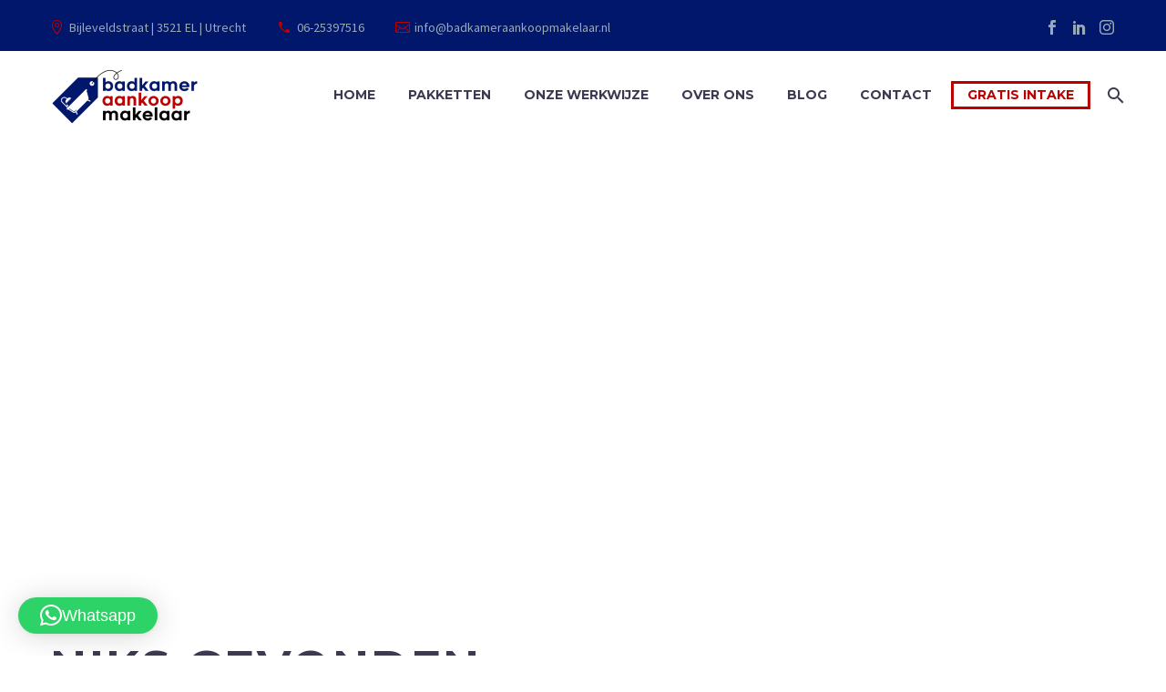

--- FILE ---
content_type: text/plain
request_url: https://www.google-analytics.com/j/collect?v=1&_v=j102&a=1575033388&t=pageview&_s=1&dl=https%3A%2F%2Fwww.badkameraankoopmakelaar.nl%2Ftag%2Fonderhandelen%2F&ul=en-us%40posix&dt=onderhandelen%20Archieven%20-%20Badkameraankoopmakelaar&sr=1280x720&vp=1280x720&_u=YEBAAAABAAAAAC~&jid=1832594&gjid=428758409&cid=1458453744.1768782064&tid=UA-204259216-1&_gid=490314389.1768782064&_r=1&_slc=1&gtm=45He61e1n81NWRDJV8za200&gcd=13l3l3l3l1l1&dma=0&tag_exp=103116026~103200004~104527906~104528501~104684208~104684211~105391252~115938465~115938469~115985661~117041587&z=1092416248
body_size: -454
content:
2,cG-YKFGKSRVEZ